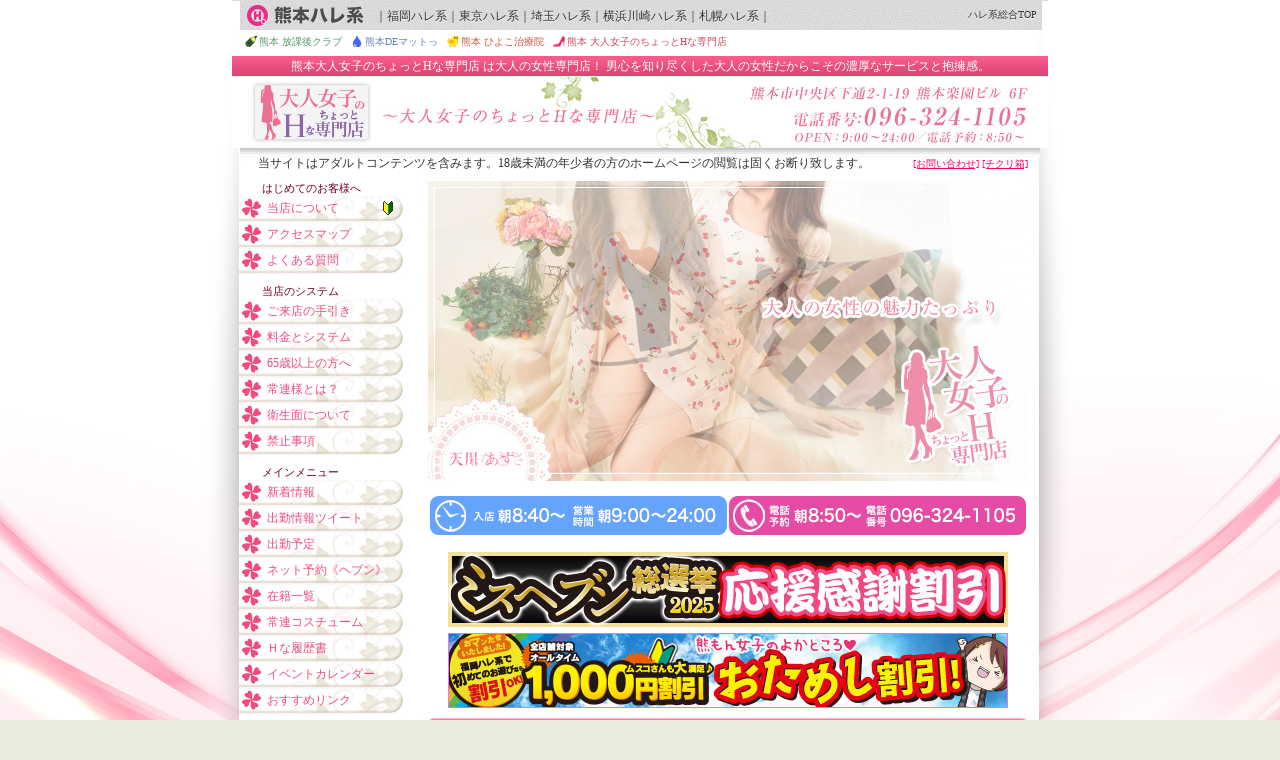

--- FILE ---
content_type: text/html
request_url: http://www.km-suteki.com/main.htm
body_size: 8221
content:
  <!DOCTYPE html PUBLIC "-//W3C//DTD XHTML 1.1//EN" "http://www.w3.org/TR/xhtml11/DTD/xhtml11.dtd">
<html xmlns="http://www.w3.org/1999/xhtml" xml:lang="ja" ><head>
<meta http-equiv="Content-Type" content="application/xhtml+xml; charset=Shift_JIS" />
<title>＊トップページ｜熊本風俗でお姉さん専門店といえば熊本 大人女子のちょっとHな専門店</title>
<meta name="description" content="熊本大人女子のちょっとHな専門店 は男のツボを知り尽した人妻・お姉様風俗店です。このトップページでは、本日の出勤、イベント、新人情報、更新状況、料金などをご紹介します。 熊本 大人女子のちょっとHな専門店の電話番号：096-324-1105。熊本ハレ系。" />
<meta name="twitter:card" content="summary" />
<meta name="twitter:site" content="@km_hare" />
<meta property="og:title" content="＃トップページ：熊本風俗でお姉さん専門店といえば熊本 大人女子のちょっとHな専門店" />
<meta property="og:type" content=website />
<meta property="og:url" content="http://www.km-suteki.com/main.htm" />
<meta property="og:image" content="http://www.km-suteki.com/images/logo.jpg" />
<meta property="og:site_name" content="熊本風俗でお姉さん専門店といえば熊本 大人女子のちょっとHな専門店" />
<meta property="og:description" content="熊本大人女子のちょっとHな専門店 は男のツボを知り尽した人妻・お姉様風俗店です。このトップページでは、本日の出勤、イベント、新人情報、更新状況、料金などをご紹介します。 熊本 大人女子のちょっとHな専門店の電話番号：096-324-1105。熊本ハレ系。" />
<meta http-equiv="content-style-type" content="text/css" />
<meta http-equiv="content-script-type" content="text/javascript" />
<meta http-equiv="imagetoolbar" content="no" />
<meta http-equiv="content-style-type" content="text/css">
<link rel="shortcut icon" href="/favicon.ico" />
<link rel="alternate" type="text/html" media="handheld" href="http://www.km-suteki.com/i/main.htm" />
<link rel="stylesheet" type="text/css" href="/css/basic.css" />
<link rel="stylesheet" type="text/css" href="/css/index.css" />
<script type="text/javascript" src="http://www.harenchi.co.jp/js/jquery/?1"></script>
<script type="text/javascript" src="/js/basic.js"></script>
<script type="text/javascript" src="/js/index.js"></script>
</head>
<body><div id="wrap">
<script type="text/javascript" src="http://www.harenchi.co.jp/sapporo/js/jquery.colorbox.js"></script>
<script type="text/javascript">
$(document).ready(function(){
  $(".reservation").colorbox({width:"600", height:"600", iframe:true});
  $(".eco_window").colorbox({innerWidth:480, innerHeight:680, iframe:true});
  $("a.hotnews").colorbox({innerWidth:600, innerHeight:600,iframe:true});
});
</script>
<!-- mainscreenMove -->
<script type="text/javascript" src="http://www.harenchi.co.jp/sapporo/js/jquery.timer.js"></script>
<script type="text/javascript" src="http://www.harenchi.co.jp/sapporo/js/shop_main.js"></script>
<!--//title//-->
<div id="header">
  <h1>熊本大人女子のちょっとHな専門店 は大人の女性専門店！</h1>
  <p>男心を知り尽くした大人の女性だからこその濃厚なサービスと抱擁感。</p>
  <h2><a href="/main.htm"><img src="/images/common/bg_h2.jpg" alt="大人女子のちょっとHな専門店 ｜若妻・人妻風俗店！熊本市中央区下通２－１－１９楽園ビル６Ｆ　TEL:096-324-1105" /></a></h2>
</div>
<!--//+++パン屑+++//-->  
<p id="pan">当サイトはアダルトコンテンツを含みます。18歳未満の年少者の方のホームページの閲覧は固くお断り致します。</p>
<p class="subnavi"><span><a href="/mail/">[お問い合わせ]</a> <a href="http://www.harenchi.co.jp/kumamoto/mail/peach/" target="_blank">[チクリ箱]</a></span></p>

<div id="inner" class="clearfix">
  <div id="main" class="main_area">
      <!--p class="banaOtameshi"><a href="http://www.harenchi.co.jp/kumamoto/events/1307otamesi/" target="_blnk"><img src="http://www.harenchi.co.jp/kumamoto/bana/otamesi600.jpg" alt="お試し割引" style="margin:0 auto;width:100%;max-width:600px;" /></a></p--><div class="mainscreen_block" id="mainscreen_block">
      <span id="mainscreen_link1" class="mainscreen on"><a href="http://www.km-suteki.com/zaiseki/amakawa/" target="_blank"><img class="protectimage" src="/images/cover/amakawa.jpg" width="600" height="300" alt="天川あず" /></a></span>
					<a id="mainscreen_link2" href="http://www.km-suteki.com/zaiseki/kubo/" target="_blank" class="mainscreen off"><img class="protectimage" src="/images/cover/kubo.jpg" width="600" height="300" alt="久保なぎさ" /></a>
					<a id="mainscreen_link3" href="http://www.km-suteki.com/zaiseki/" target="_blank" class="mainscreen off"><img class="protectimage" src="/images/cover/girlsimage.jpg" width="600" height="300" alt="イメージ" /></a>
      <ul id="topbtn_area">
        <li></li><li></li><li></li>
      </ul>
				<!--a href="/zaiseki/photo.htm" ><img class="protectimage" src="/images/cover/aosima.jpg" width="600" height="300" alt="青島" /></a--></span>
    </div>
      <!--a id="mainscreen_link5" href="/syukkin/" class="mainscreen off"><img class="protectimage" src="/images/cover/5nin.jpg" width="600" height="300" alt="五人の若妻" /></a-->
      <p><img src="/images/index/timezone.gif" alt="熊本大人女子のちょっとHな専門店営業時間9:00～24:00" /></p>
<!--div id="emergency">
  <h4>お知らせ</h4>
  <p class="comment">現在お客様には入店時マスク着用のご協力をお願いしておりますが、3月13日より政府発表の通り、マスク着用はお客様の判断に任せることと致します。従業員におきましては当面の間マスク着用にて接客をさせて頂きます。また除菌などの感染防止対策は引き続き行います。お客様が少しでも安心してお遊び頂けるよう努力してまいります。今後ともハレ系を宜しくお願い申し上げます。</p>
  <p class="harekei">熊本ハレ系</p>
</div-->
<div id="evebana">
<div id="nekomanma" class="commonevents clearfix"><a href="http://www.harenchi.co.jp/kumamoto/events/2510misshvn/" target="_blank"><img src="http://www.harenchi.co.jp/kumamoto/events/2510misshvn/dekabana.jpg" alt="ミスヘブン総選挙" /></a></div>
<!--div id="coroTaiou" class="commonevents clearfix"><a href="http://www.harenchi.co.jp/kumamoto/webbooking/" target="_blank"><img src="http://www.harenchi.co.jp/kumamoto/webbooking/images/bana560.jpg" width="560" alt="予約に関するお知らせ" /></a></div-->
<!--a href="http://www.harenchi.co.jp/kumamoto/events/2105supersale/" target="_blank"><img src="http://www.harenchi.co.jp/kumamoto/events/2105supersale/56050.jpg" alt="スーパーSALE" /></a><br /-->
<!--a href="http://www.harenchi.co.jp/kumamoto/events/2110vipthxfes/" target="_blank"><img src="http://www.harenchi.co.jp/kumamoto/events/2110vipthxfes/bana560.jpg" alt="常連様感謝祭" /></a><br /-->
<a href="http://www.harenchi.co.jp/kumamoto/events/1307otamesi/" target="_blank"><img src="http://www.harenchi.co.jp/kumamoto/events/1307otamesi/banamain.jpg" alt="お試し割引" /></a><br />
</div>      <div id="syukkin" class="profbox">
        <h3>ただいま出勤の女性</h3>
        <p class="subnavi"><a href="syukkin/">&gt;&gt; 出勤予定表はこちら</a>　<a href="#wrap">↑</a></p>
        <div id="msyukkin" class="clearfix">


          <div><p><a href="/zaiseki/iwata/" onclick="popprof('suteki','iwata');return false;"><img src="/zaiseki/iwata/m.jpg" alt="岩田 ゆりの写真" />岩田 ゆり</a><br /><span class="threesize">42歳 154 85(C)-60-87</span><span class="haya">10:00</span>～<span class="haya">15:00</span></p></div>
          <div><p><a href="/zaiseki/hayashida/" onclick="popprof('suteki','hayashida');return false;"><img src="/zaiseki/hayashida/m.jpg" alt="林田 ななの写真" />林田 なな</a><br /><span class="threesize">37歳 160 83(C)-60-85</span><span class="haya">10:00</span>～<span class="haya">15:00</span></p></div>
          <div><p><a href="/zaiseki/natume/" onclick="popprof('suteki','natume');return false;"><img src="/zaiseki/natume/m.jpg" alt="夏目 さやの写真" />夏目 さや</a><br /><span class="threesize">45歳 163 97(G)-63-89</span><span class="haya">10:00</span>～<span class="haya">16:00</span></p></div>
          <div><p class="sinjin"><a href="/zaiseki/ichijyou/" onclick="popprof('suteki','ichijyou');return false;"><img src="/zaiseki/ichijyou/m.jpg" alt="一条 れいの写真" />一条 れい</a><br /><span class="threesize">48歳 153 83(E)-56-84</span><span class="haya">11:00</span>～<span class="haya">15:00</span></p></div>
          <div><p><a href="/zaiseki/amakawa/" onclick="popprof('suteki','amakawa');return false;"><img src="/zaiseki/amakawa/m.jpg" alt="天川 あずの写真" />天川 あず</a><br /><span class="threesize">35歳 156 83(C)-64-85</span><span class="haya">11:00</span>～<span class="haya">17:00</span></p></div>
          <div><p class="sinjin"><a href="/zaiseki/suzumiya/" onclick="popprof('suteki','suzumiya');return false;"><img src="/zaiseki/suzumiya/m.jpg" alt="涼宮 かなえの写真" />涼宮 かなえ</a><br /><span class="threesize">40歳 152 88(F)-61-84</span><span class="haya">14:00</span>～<span class="oso">18:00</span></p></div>
          <div><p><a href="/zaiseki/asakura/" onclick="popprof('suteki','asakura');return false;"><img src="/zaiseki/asakura/m.jpg" alt="朝倉 ともの写真" />朝倉 とも</a><br /><span class="threesize">38歳 160 83(B)-58-85</span><span class="haya">15:00</span>～<span class="oso">21:00</span></p></div>
          <div><p><a href="/zaiseki/masuda/" onclick="popprof('suteki','masuda');return false;"><img src="/zaiseki/masuda/m.jpg" alt="増田 やよいの写真" />増田 やよい</a><br /><span class="threesize">36歳 160 87(F)-60-85</span><span class="haya">16:00</span>～<span class="oso">21:00</span></p></div>
          <div><p><a href="/zaiseki/amatuki/" onclick="popprof('suteki','amatuki');return false;"><img src="/zaiseki/amatuki/m.jpg" alt="天月 とあの写真" />天月 とあ</a><br /><span class="threesize">32歳 157 85(F)-62-85</span><span class="oso">20:00</span>～<span class="oso">24:00</span></p></div>
          <div><p><a href="/zaiseki/sakamoto/" onclick="popprof('suteki','sakamoto');return false;"><img src="/zaiseki/sakamoto/m.jpg" alt="坂本 ゆいの写真" />坂本 ゆい</a><br /><span class="threesize">39歳 152 97(G)-60-88</span><span class="oso">20:30</span>～<span class="oso">22:30</span></p></div>
      
        </div>
      </div><!--//syukkin-->

      <!--#NEWFACE-->
      <!--+++新人情報+++-->
      <div id="newface" class="profbox">
        <h3>新人情報</h3>
        <p class="subnavi"><a href="http://www.harenchi.co.jp/kumamoto/sinjin/">&gt;&gt; もぎたて新人はこちら</a> <a href="#wrap">↑</a></p>
        <div class="clearfix">
          <div><p class="sinjin"><a href="/zaiseki/suzumiya/" onclick="popprof('suteki','suzumiya');return false;"><img src="/zaiseki/suzumiya/m.jpg" alt="涼宮かなえの写真" />涼宮かなえ</a><br /><span class="oso">中番</span></p></div>
          <div><p class="sinjin"><a href="/zaiseki/ichijyou/" onclick="popprof('suteki','ichijyou');return false;"><img src="/zaiseki/ichijyou/m.jpg" alt="一条れいの写真" />一条れい</a><br /><span class="haya">早番</span></p></div>
        </div>
      </div><!--#newface-->
<!--#NEWFACE-->

    <div id="events">
      <h3>イベント情報</h3>
      <p class="subnavi"><a href="/events/">&gt;&gt; イベントカレンダーはこちら</a>　<a href="#wrap">↑</a></p>
        <!--#EVENT-->
        <div class="clearfix">
          <h4>◎ハレ系からのお年玉</h4>
          <p><span>開催期間：2026年1月2日(金)～2月28日(土)まで</span>ヌキ納め、ヌキ初めもハレ系におまかせ！<br /><br /></p>
          <a href="http://www.harenchi.co.jp/kumamoto/events/2601otosidama/" target="_blank"><img src="http://www.harenchi.co.jp/kumamoto/events/2601otosidama/bana100.jpg" alt="ハレ系からのお年玉のバナー" /></a>
        </div>

        <div class="clearfix">
          <h4>◎睾丸マッサージコース</h4>
          <p><span>開催期間：ネット掲載期間限定！！</span>至高の性感マッサージをご体感ください！<br /><br /></p>
          <a href="/events/2212kougan/" target="_blank"><img src="/events/2212kougan/bana100.jpg" alt="睾丸マッサージコースのバナー" /></a>
        </div>
<!--#EVENT-->
      </div><!--//end events-->

      <div id="topix">
        <h3>更新情報＆トピックス（最新の5件）</h3>
        <p class="subnavi"><a href="/news/">&gt;&gt; 新着情報はこちら</a>　<a href="#wrap">↑</a></p>
        <!--#TOPIC--><ul>
        <li class="prof">『<a href= "/zaiseki/ishii/" onclick="popprof('suteki','ishii');return false;">石井りこ</a>』さんの更新。<span>在籍写真6枚を更新しました。</span> [1/14(水)20:15]</li>
        <li class="prof">『<a href= "/zaiseki/aio/" onclick="popprof('suteki','aio');return false;">葵りお</a>』さんの更新。<span>在籍写真6枚を更新しました。</span> [1/13(火)20:27]</li>
        <li class="prof">『<a href= "/zaiseki/suzumiya/" onclick="popprof('suteki','suzumiya');return false;">涼宮かなえ</a>』さんの掲載。<img src="/images/common/newface.gif" alt="(新人)" /><span>在籍写真1枚を掲載しました。</span> [1/9(金)14:23]</li>
        <li class="prof">『<a href= "/zaiseki/suzumiya/" onclick="popprof('suteki','suzumiya');return false;">涼宮かなえ</a>』さんのプロフィールを更新。<img src="/images/common/newface.gif" alt="(新人)" /><span>『涼宮かなえ』さんの「一問一答」を掲載しました。</span> [1/9(金)14:23]</li>
        <li class="prof">『<a href= "/zaiseki/matumoto/" onclick="popprof('suteki','matumoto');return false;">松本みみこ</a>』さんの更新。<span>在籍写真6枚を更新しました。</span> [1/9(金)14:13]</li>
        </ul><!--#TOPIC-->
      </div><!--//topix-->

    <div id="price">
<!-- 注意事項 -->
      <h3>料金とシステム</h3>
      <p class="subnavi"><a href="system/">&gt;&gt; 料金とシステム詳細はこちら</a>　<a href="#wrap">↑</a></p>
<!-- 料金表 -->
      <table border="0" cellspacing="0" cellpadding="0" summary="通常料金表">
        <caption>通常コース料金　[表示価格には別途消費税がかかります。]</caption>
        <tr class="line">
          <th>&nbsp;</th>
                    <th>40分コース</th>
          <th>50分コース</th>
          <th>60分コース</th>
          <th>70分コース</th>
        </tr>
                <tr>
          <th>9:00～24:00</th>
          <td>10,800円</td>
          <td>13,000円</td>
          <td>16,300円</td>
          <td>19,600円</td>
        </tr>
      </table>

      <div id="senior">
        <table border="0" cellspacing="0" cellpadding="0" summary="シルバー割引day料金表">
          <caption>シルバー割引day料金（毎月15・16日／65歳以上）[表示価格には別途消費税がかかります。]</caption>
          <tr class="line">
            <th class="time">&nbsp;</th>
          <th>シングル 70</th>
          </tr>
        <tr>
          <th>全日</th>
          <td>14,300円</td>
        </tr>
        </table>
      </div>
      <p class="right hosoku">[表示価格は全て税込み価格となっております。]</p>
      <p>■ 指名料…<em>2,000円～</em>、おまかせの場合は指名料はいただきません。<!--■ 延長15分…<em>4,900円</em--><br />
      ■ <em>入会金・入場料無料</em>！　■ 各種クレジットカード使用できます。<br />
	  ■ 長いコースをご希望のお客様へ<em>ダブルコース</em>をご用意しております。<br />
	  　(予約状況によりダブルコースをお取りできない場合もございます。)<br />
	  ■ <em>[通常コース]</em> 初めてご来店のお客様には、<a href="http://www.harenchi.co.jp/kumamoto/events/1307otamesi/" target="_blank">[お試し割引]</a>もございます。<br />
	  ■ <em>[シルバー割引]</em> 満65歳以上であることを証明する公的書類を必ずご提示下さい。<br />
	  　常連様割引、メンバーカード特典併用可（その他割引併用不可）<br />
      <p class="declaration">熊本大人女子のちょっとHな専門店 では受付時に、料金をお支払いいただく前に必ず女性の写真をご確認いただけます。写真を見てお気に召さない場合のご入店は結構ですよ～ん♪</p>
      
      <p class="strong"><strong>【年齢証明の公的書類について】</strong><br />
      ・運転免許証 ・パスポート ・健康保険証<br />
      ・住民票（生年月日を確認する場合においては、発行日は問いません。）<br />
      ・区民証、市民証、町民証、村民証<br />
      ・年金手帳（基礎年金番号通知書）<br />
      ・身体障害者手帳 ・戦傷病者手帳 ・療育手帳<br />
      ・住民基本台帳カード（写真付きのもの）<br />
      ・船員手帳、宅地建物取扱主任者証、無線従事者免許証<br />
      など公的機関が発行する免状・証明書</p>
    </div>
  
    <div id="recruit">
      <h3><a rel="nofollow" href="https://kyusyu-okinawa.qzin.jp/kmsuteki/?v=official" target="_blank">熊本大人女子のちょっとHな専門店 の女性求人情報</a></h3>
      <p class="subnavi"> <a href="#wrap">↑</a></p>
      <p>当店は大人の女性の専門店です。実際に在籍している女性は20才代後半から50才代までいらっしゃいます。<br />
      既婚者や出産経験のある方も問題なくおシゴトできます。大人の女性の専門店だからこそ､年齢を偽ったり､結婚している事を隠したりする必要はありません。そんな大人の女性に甘えてみたい男性がたくさんいます。大人の女性は男性にとってとっても魅力のある存在です。一緒にガンバリましょう！ </p>
      <p><a rel="nofollow" href="https://kyusyu-okinawa.qzin.jp/kmsuteki/?v=official" target="_blank"><img src="/images/bana/recruit.jpg" alt ="募集バナー" /></a></p>
    </div>
    
  </div><!--//main//-->  <div id="sideMenu">
    <div id="sideNav">
      <h3>はじめてのお客様へ</h3>
      <ul class="newcomer">
      <li class="Intro"><a href="/system/intro.htm" title="当店について">当店について</a></li>
      <li class="Access"><a href="/system/map.htm" title="アクセスマップ">アクセスマップ</a></li>
      <li class="Faq"><a href="http://www.harenchi.co.jp/fukuoka/help/" title="よくある質問">よくある質問</a></li>
    </ul>
      <h3>当店のシステム</h3>
      <ul class="service">
      <li class="Guide"><a href="/system/guide.htm" title="ご来店の手引き">ご来店の手引き</a></li>
      <li class="System"><a href="/system/" title="料金とシステム">料金とシステム</a></li>
      <li class="Silver"><a href="/system/silver.htm" title="65歳以上の方へ">65歳以上の方へ</a></li>
      <li class="Vip"><a href="/system/vip.htm" title="常連様とは？">常連様とは？</a></li>
      <li class="Health"><a href="/system/eisei.htm" title="衛生面について">衛生面について</a></li>
      <li class="Ban"><a href="/system/ban.htm" title="禁止事項">禁止事項</a></li>
      </ul>
      <ul id="left_banalink">
      </ul>
      <h3>メインメニュー</h3>
      <ul class="menu b20">
      <li class="News"><a href="/news/" title="新着情報">新着情報</a></li>
      <li class="Twitter"><a href="/twitter/" title="出勤情報ツイート">出勤情報ツイート</a></li>
      <li class="Syukkin"><a href="/syukkin/" title="出勤予定">出勤予定</a></li>
      <li class="Nyoyaku"><a href="https://www.cityheaven.net/kumamoto/A4301/A430101/km-suteki/A6ShopReservation/" title="ネット予約《ヘブン》">ネット予約《ヘブン》</a></li>
      <li class="Zaiseki"><a href="/zaiseki/photo.htm" title="在籍一覧">在籍一覧</a></li>
      <li class="Costume"><a href="/costume/" title="常連コスチューム">常連コスチューム</a></li>
      <li class="resume"><a href="/resume/" title="Ｈな履歴書">Ｈな履歴書</a></li>
      <li class="Events"><a href="/events/" title="イベントカレンダー">イベントカレンダー</a></li>
      <li class="Links"><a href="/links/" title="おすすめリンク">おすすめリンク</a></li>
        </ul>
      <ul class="service">
      <li class="hvn_yoyaku"><a href="https://www.cityheaven.net/kumamoto/A4301/A430101/km-suteki/A6ShopReservation/?of=y2" title="ヘブン ネット予約">ヘブン ネット予約</a></li>
      <li class="hvn_diary"><a href="https://www.cityheaven.net/kumamoto/A4301/A430101/km-suteki/diarylist/?of=y2" title="ヘブン 写メ日記">ヘブン 写メ日記</a></li>
      <li class="hvn_review"><a href="https://www.cityheaven.net/kumamoto/A4301/A430101/km-suteki/reviews/?of=y2" title="ヘブン 口コミ">ヘブン 口コミ</a></li>
      </ul>
      </div>
    <div class="osusume">
      <h2>本日のオススメ</h2>
      <p class="clearfix"><a href="/zaiseki/ichijyou/" onclick="popprof('suteki','ichijyou');return false;"><img src="/zaiseki/ichijyou/1.jpg" alt="一条" width="140" /><br />
      一条</a> 48歳</p>
    </div>    <h2>グループコンテンツ</h2>
    <ul id="areamenu">
    <li><a href="http://www.harenchi.co.jp/kumamoto/up/" rel="nofollow">UP速報</a></li>
    <li><a href="http://www.harenchi.co.jp/kumamoto/syukkin/" rel="nofollow">出勤一覧</a></li>
    <li><a href="http://www.harenchi.co.jp/kumamoto/sinjin/" rel="nofollow">もぎたて新人</a></li>
    <li><a href="http://www.harenchi.co.jp/kumamoto/search/" rel="nofollow">女の子の検索</a></li>
    <li><a href="http://www.harenchi.co.jp/kumamoto/exp/" rel="nofollow">体験談</a></li>
    <li><a href="http://www.harenchi.co.jp/kumamoto/events/" rel="nofollow">イベント情報</a></li>
    <li><a href="http://www.harenchi.co.jp/kumamoto/gravure/" rel="nofollow">フォトグラビア</a></li>
    <li><a href="http://www.harenchi.co.jp/kumamoto/twitter/" rel="nofollow">公式X</a></li>
		</ul>
<p class="ecobana sidebana"><a rel="nofollow" href="http://www.harenchi.co.jp/kumamoto/exp/"><img src="http://www.harenchi.co.jp/kumamoto/images/taiken150.jpg"><br /><span>皆様の体験を大募集！</span></a>
      </p>	 <p class="ecobana sidebana""><a href="http://harekodekake.blog.fc2.com/blog-entry-53.html" target="_blank"><img src="http://www.harenchi.co.jp/kumamoto/gravure/suteki_masuda/side_gravure.jpg" alt="フォトグラビア：増田やよい"></a>	<br /><a href="http://www.harenchi.co.jp/kumamoto/gravure/" title="グラビア" target="_blank"><spna>他のグラビアを見る</span></a></p>
	<h2>モバイルサイト</h2>
    <p id="mobile"><a href="/i/" title="携帯サイト"><img src="/images/common/qr.gif" alt="QR" /><br />
    <span>http://www.km-suteki.com/</span></a></p>
    <h2>インフォメーション</h2>
    <div class="kokuchi">
    </div>      <p class="sidebana"><a href="https://yoboukai-clinic.daiwa-comp.co.jp/CertificateWeb/ip0QNuDEpO4AdF0M" target="_blank"><img src="http://www.harenchi.co.jp/kumamoto/images/yoboukai/AAA_250_250.jpg" style="width:160px; height:160px;" /></a></p>
    <p class="barrier sidebana"><a href="http://www.harenchi.co.jp/kumamoto/system/help/" onclick="popup('http://www.harenchi.co.jp/kumamoto/system/help/','barrier','500','300');return false;"><img src="http://www.harenchi.co.jp/kumamoto/shopmodule/images/sidemenu/bana/barrier.gif" alt="お手伝いが必要なお客様へ" /></a></p>
<!--    <p class="bosyu sidebana"><span><a href="http://www.km-harekeijob.jp/km_suteki/?id=kmsuteki_pc"><img src="http://www.harenchi.co.jp/kumamoto/shopmodule/images/sidemenu/bana/bosyu.gif" alt="熊本ハレ系！はじめての女の子でも大丈夫！" /></a></span>
    <a href="https://kyusyu-okinawa.qzin.jp/group/harekeifukuoka/1/" rel="nofollow">↑↑ｱﾙﾊﾞｲﾄ大募集↑↑<br />
    安心の環境で高収入</a></p> -->

<ul id="areamenu">
      <li class="kyujin_vnl"><a href="https://kyusyu-okinawa.qzin.jp/kmsuteki/?v=official" title="女性求人 バニラ版">女性求人 バニラ版</a></li>
      <li class="kyujin_gh"><a href="https://www.girlsheaven-job.net/kumamoto/ma-195/sa-324/km-suteki/?of=y" title="女性求人 ｶﾞｰﾙｽﾞﾍﾌﾞﾝ版">女性求人 ｶﾞｰﾙｽﾞﾍﾌﾞﾝ版</a></li>
      <li class="kyujin_jh"><a href="https://mensheaven.jp/10/km-suteki/" title="男性求人 ｼﾞｮﾌﾞﾍﾌﾞﾝ版">男性求人 ｼﾞｮﾌﾞﾍﾌﾞﾝ版</a></li>
</ul>
<p style="line-height:1.6em; margin:0 0 0 10px;">-PR-</p>
    <p class="sidebana"><a href="http://www.sei-fuku.com/km/" target="_blank"><img src="http://www.harenchi.co.jp/kumamoto/images/bana/seiten.gif" alt="制服天国" style="width:150px;" /></a></p><p class="staff sidebana"><a rel="nofollow" href="https://mens-qzin.jp/kumamoto/area_43001/detail/kmyasasii/?v=official" target="_blank"><img src="http://www.harenchi.co.jp/kumamoto/shopmodule/images/sidemenu/bana/staff.gif" alt="男性スタッフ募集" /></a></p>
  </div><!--//sideMenu//-->
</div><!--//inner//-->
<div id="groupLink">  
  <div class="cont">
  <p id="kumamoto"><a href="http://www.harenchi.co.jp/kumamoto/main.htm">熊本ハレ系</a></p>
  <p id="groupTop"><a href="http://www.harenchi.co.jp/main.htm">ハレ系総合TOP</a></p>
  <ul id="area">
  <li>｜<a href="http://www.harenchi.co.jp/fukuoka/main.htm">福岡ハレ系</a>｜</li>
  <li><a href="http://www.tk-harekei.jp/">東京ハレ系</a>｜</li>
  <li><a href="http://www.st-harekei.jp/">埼玉ハレ系</a>｜</li>
  <li><a href="http://www.yk-harekei.jp/">横浜川崎ハレ系</a>｜</li>
  <li><a href="http://www.harenchi.co.jp/sapporo/main.htm">札幌ハレ系</a>｜</li>
  </ul>
  <ul id="shop">  <li class="harejo"><a href="http://www.km-harejo.com/main.htm">熊本 放課後クラブ</a></li>
  <li class="matto"><a href="http://www.km-matto.com/main.htm">熊本DEマットっ</a></li>
  <li class="esthe"><a href="http://www.km-esthe.com/main.htm">熊本 ひよこ治療院</a></li>
  <li class="suteki"><a href="http://www.km-suteki.com/main.htm">熊本 大人女子のちょっとHな専門店</a></li>
  </ul>
  </div>
</div><!--//groupLink//-->
<div id="footer">
  <p class="gotop"><a href="#wrap">ページTOPにもどる↑</a></p>
  <script type="text/javascript" charset="shift_jis">linklisthtml()</script>
  <ul id="simai">
<li><a href="http://www.sp-clark.com/" target="_blank" rel="nofollow" title="札幌クラーク夫人">札幌クラーク夫人</a>｜</li>
<li><a href="http://www.sp-matty.com/" target="_blank" rel="nofollow" title="札幌マッティー夫人">札幌マッティー夫人</a>｜</li>
<li><a href="http://www.sp-saman.com/" target="_blank" rel="nofollow" title="札幌奥サマンサ">札幌奥サマンサ</a>｜</li>
<li><a href="http://www.yk-okusama.com/" target="_blank" rel="nofollow" title="横浜ウフフな40。ムフフな50。">横浜ウフフな40。ムフフな50。</a>｜</li>
<li><a href="http://www.yk-suteki.com//" target="_blank" rel="nofollow" title="横浜お色気物語">横浜お色気物語</a>｜</li>
<li><a href="http://www.yk-wife.com/" target="_blank" rel="nofollow" title="横浜若奥サマンサ">横浜若奥サマンサ</a>｜</li>
<li><a href="http://www.tk-akiba.jp/" target="_blank" rel="nofollow" title="東京三丁目の奥様">東京三丁目の奥様</a>｜</li>
<li><a href="http://www.kw-okusama.com/" target="_blank" rel="nofollow" title="川崎素敵な奥様">川崎素敵な奥様</a>｜</li>
<li><a href="http://www.st-kintsuma.jp/" target="_blank" rel="nofollow" title="埼玉彩タマンサ">埼玉彩タマンサ</a>｜</li>
<li><a href="http://www.st-okusama.jp/" target="_blank" rel="nofollow" title="埼玉アラフォーアラフィフna奥様">埼玉アラフォーアラフィフna奥様</a>｜</li>
<li><a href="http://www.fk-suteki.com/" target="_blank" rel="nofollow" title="福岡大人女子のちょっとHな専門店">福岡大人女子のちょっとHな専門店</a></li>
  </ul>
  <p class="view"><span>表示：</span><a href="/ipn/main.htm" title="スマートフォン版">スマートフォン版</a><em>PC版</em><a href="/i/main.htm" title="携帯版">携帯版</a><p>
  <div id="copyright">
    <p>
    このサイトに記載されている写真等、全てのコンテンツの無断転載および無許可での使用はご遠慮願います。<br />
    Copyright&nbsp;&copy;&nbsp;熊本大人女子のちょっとHな専門店。. All rights reserved.</p><!--//#foot//-->

<section id="baitaibana">
<ul class="jpnbana jb_23460">
<li>
<div id="f_girlsdiary_pc"><p style="text-align: center; padding-bottom: 3px;margin: 0; border: none;">
<a href="https://fuzoku.jp/kmmatty/girlsdiary/" target="_blank" ><img src="https://ad.fuzoku.jp/img/pc_fuzoku_banner3_1_234_60.png" width="234" alt="大人女子のちょっとHな専門店（熊本ハレ系）写メ日記一覧風俗じゃぱん"></a></p>
</div>
</li>
<li>
<div id="f_schedule_pc"><p style="text-align: center; padding-bottom: 3px;margin: 0; border: none;">
<a href="https://fuzoku.jp/kmmatty/schedule/" target="_blank" ><img src="https://ad.fuzoku.jp/img/pc_fuzoku_banner4_1_234_60.png" width="234" alt="大人女子のちょっとHな専門店（熊本ハレ系）出勤情報一覧風俗じゃぱん"></a></p>
</div>
</li>
<li>
<div><p style="text-align: center; padding-bottom: 3px;margin: 0; border: none;">
<a href="https://fuzoku.jp/kmmatty/review/?FJ=official" target="_blank" ><img src="https://ad.fuzoku.jp/img/pc_fuzoku_banner5_2_234_60.jpg" width="234" alt="大人女子のちょっとHな専門店（熊本ハレ系）口コミ体験談一覧 風俗じゃぱん"></a></p>
</div>
</li>
<li class="jb_46860">
<div><p style="text-align: center; padding-bottom: 3px;margin: 0; border: none;">
<a href="https://fuzoku.jp/kumamoto/a_6059/biz_1/" target="_blank" ><img src="https://ad.fuzoku.jp/img/pc_fuzoku_banner2_1_468_60.jpg" width="468" alt="熊本ヘルスのお得情報多数！風俗じゃぱん"></a></p>
</div>
</li>
</ul>
<ul class="jpnbana jb_46860">
<li>
<div><p style="text-align: center; padding-bottom: 3px;margin: 0; border: none;">
<a href="https://fuzoku.jp/kmmatty/girllist/?filter=4&FJ=official&id=ero_asmr" target="_blank" ><img src="https://ad.fuzoku.jp/img/pc_fuzoku_banner5_468_60.png" width="468" alt="在籍一覧 大人女子のちょっとHな専門店（熊本ハレ系）｜風俗じゃぱん"></a></p>
</div>
</li>
<li>
<div><p style="text-align: center; padding-bottom: 3px;margin: 0; border: none;">
<a href="https://fuzoku.jp/kmmatty/gravure/?FJ=official&id=gravure" target="_blank" ><img src="https://ad.fuzoku.jp/img/pc_fuzoku_banner7_468_60.png" width="468" alt="風俗嬢グラビア画像 大人女子のちょっとHな専門店（熊本ハレ系）｜風俗じゃぱん"></a></p>
</div>
</li>
</ul>
</section>

  </div><!--//copyright//-->
</div><!--//fotter//-->
</div><!--//wrap//-->
</body>
</html>

--- FILE ---
content_type: text/css
request_url: http://www.km-suteki.com/css/basic.css
body_size: 2869
content:
@charset "shift_jis";
@import url('http://www.harenchi.co.jp/kumamoto/shopmodule/css/common.css');
/*..........................................。*/
/*CSSメニュー*/
/*
//共通ID
+wrap         //ラップ
  +header     //ヘッダー
    +pan
  +inner      //インナー
    +main
    +sideMenu
  +group      //グループリンク
  +footer     //フッター
    +linkList
    +copyright

//共通クラス
+class's
  +gotop    //TOPへ戻る
  +subnavi  //見出しタグの詳細リンク

//ハック
+huck
  +clearfix
*/
/*..........................................。*/
body	{
  margin:0;
  padding:0;
  background:#eaebdf url(../images/common/body_bg.jpg) repeat 50% 0;
  /*background-image:url("../images/common/bg.jpg"); /* 全体の背景画像 */
  background-repeat:no-repeat;            /* 背景を繰り返さない */
  background-position: 50% 0%;            /* 背景画像の位置は画面中央 */
  background-attachment:fixed;
  color:#333333;
  font-size:10px;
  text-align:center;
  line-height:1.5;
}

h3,h4,p,ul,li,dl,dt,dd,address {
  margin:0;
  padding:0;
  line-height:1.8;
}

li {
  display:block;
  list-style:none;
}
img{border: 0;}
a { color:#ff0066; }
a:hover { text-decoration:none; }

em {
  color:#ee33ff;
  font-style:normal;
}

table {
  width:600px;
  border-collapse:collapse;
}

/*
..........................................。
=wrap
..........................................。
*/
#wrap {
  position:relative;
  width:816px;
  margin:0 auto 0;
  border-top:1px solid #dbdbdb;
}

/*
..........................................。
=header
..........................................。
*/
#header {
  margin-top:55px;
  background:url(../images/common/bg_copyline.jpg) no-repeat 0 0;
  overflow:hidden;
}

#header h1,#header p {
  display:inline;
  font-size:12px;
  font-weight:normal;
  color:#fff;
  line-height:20px;
}

#header h2 {
  height:72px;
  margin:0;
  padding:0;
  /*background:url(../images/common/bg_h2.jpg) no-repeat 0 0;*/
  border-top:1px solid #eeeeee;
  color:#502554;
  font-size:1.4em;
  /*text-indent:-100em;*/
  text-align:left;
  line-height:72px;
}
#header h2 a,#header h2 a:link,#header h2 a:visited,#header h2 a:hover {
  display:block;
  height:72px;
  margin:0;
  padding:0;
  line-height:72px;
}
/*=pan*/
#pan {
  height:30px;
  margin:0 8px 0;
  background:url(../images/common/bg_pan.gif) no-repeat 0 0;
  font-size:12px;
  text-align:left;
  text-indent:1.5em;
  line-height:30px;
}

/*
..........................................。
=inner
..........................................。
*/
#inner {
  margin:0 20px 0 0;
  text-align:left;
}

/*
..........................................。
=main
..........................................。
*/
#main {
  width:600px;
  float:right;
}


#main h2 {
  margin:0;
  background:url(../images/common/bg_h2.gif) no-repeat 0 -2px;
  border-bottom:3px double #E72A64;
  color:#E72A64;
  text-indent:40px;
}

#main h3 {
  height:26px;
  background:url(../images/common/bg_h3.jpg) no-repeat 0 0;
  color:#ffffff;
  font-size:14px;
  text-indent:30px;
  line-height:26px;
}

#main p#read { margin:5px 0 10px; }
/*
..........................................。
=sideMenu
..........................................。
*/
#sideMenu {
  float:left;
  width:150px;
  text-align:left;
}

#sideMenu h2 {
  width:170px;
  height:34px;
  margin:0;
  background: url(../images/common/menu_h2_bg.jpg) no-repeat 0 0;
  color:#ffffff;
  font-size:12px;
  text-indent:14px;
  line-height:30px;
}

#sideMenu h3 {
  height:15px;
  color:#700022;
  font-size:11px;
  text-indent:30px;
  line-height:15px;
}

#sideMenu ul {
  margin:0 0 10px 7px;
}

#sideMenu p {
  margin:0 0 10px 7px;
}

#sideMenu li {
  width:164px;
  height:26px;
}

#sideMenu a,#sideMenu a:link,#sideMenu a:visited,#sideMenu a:hover {
  text-decoration:none;
}
/*=.osusume*/
#sideMenu .osusume{
margin:0;
padding:0;

}
#sideMenu .osusume p{
text-align:center;
width:160px;
}
#sideMenu .osusume img{
width:140px;
margin-top:3px;
border:1px solid #999999;
}
/*=normal_btn*/
#sideMenu li em,#sideMenu li span,#sideMenu li a,#sideMenu li a:link,#sideMenu li a:visited,#sideMenu li a:hover {
  display:block;
  width:164px;
  height:26px;
  background:#fff url(../images/common/menu_btn_normal.jpg) no-repeat 0 0;
  color:#f04c7e;
  font-size:12px;
  line-height:25px;
  text-indent:28px;
}


#sideMenu li.Intro em,#sideMenu li.Intro span,#sideMenu li.Intro a,#sideMenu li.Intro a:link,#sideMenu li.Intro a:visited,#sideMenu li.Intro a:hover {
  background-image:url(../images/common/menu_btn_intro.jpg);
}

#sideMenu li a:hover {
  background-position:0 -52px;
  color:#f04c7e;
}

#sideMenu li em {
  background-position:0 -26px;
  color:#ffffaa;
}

#sideMenu li span {
  background-image:url(../images/common/menu_btn_nolink.gif);
  color:#666666;
}

#sideMenu li i {
  color:#6666ff;
  text-decoration:blink;
}

#sideMenu .b20 {
  padding-bottom:20px;
}

/*=intro_btn*/
#sideMenu li.Intro em,#sideMenu li.Intro a,#sideMenu li.Intro a:link,#sideMenu li.Intro a:visited,#sideMenu li.Intro a:hover {
  display:block;
  width:164px;
  background:#fff url(../images/common/menu_btn_intro.jpg) no-repeat 0 0;
  color:#f04c7e;
  font-size:12px;
  text-indent:28px;
}

#sideMenu li.Intro a:hover {
  background-position:0 -52px;
}

#sideMenu li.Intro em {
  background-position:0 -26px;
  color:#FFFFAA;
}

/*=area_btn*/
#sideMenu #areamenu {
  padding-bottom:20px;
}

#sideMenu #areamenu li a,#sideMenu #areamenu li a:link,#sideMenu #areamenu li a:visited,#sideMenu #areamenu li a:hover {
  display:block;
  width:155px;
  height:25px;
  background:url(../images/common/menu_btn_group.gif) no-repeat 0 0;
  color:#373737;
  font-size:12px;
  line-height:28px;
  text-indent:28px;
}

#sideMenu #areamenu li a:hover {
  background-position:0 -25px;
  color:#660000;
}

/*=mobile*/
#sideMenu #mobile {
 width:160px;
 padding-top:4px;
}

#sideMenu #mobile span {
  display:block;
  margin:-5px 0 30px 10px;
  font-size:10px;
}

#sideMenu #mobile img {
  width:140px;
  height:70px;
  border:0;
}

/*=お手伝い*/
#sideMenu .barrier {
  width:160px;
  padding:5px 0 15px;
  text-align:center;
}

#sideMenu .barrier a,#sideMenu .barrier a:link,#sideMenu .barrier a:visited,#sideMenu .barrier a:hover {
  display:block;
  width:160px;
  height:50px;
  line-height:50px;
}

/*=女の子募集*/
#sideMenu .bosyu {
  width:160px;
  text-align:center;
}

#sideMenu .bosyu a {
  color:#ff3737;
}

#sideMenu .bosyu span a,#sideMenu .bosyu span a:link,#sideMenu .bosyu span a:visited,#sideMenu .bosyu span a:hover {
  display:block;
  width:160px;
  height:50px;
  line-height:50px;
}

/*=スタッフ募集*/
#sideMenu .staff {
  padding-bottom:10px;
}
#sideMenu .staff a,#sideMenu .staff a:link,#sideMenu .staff a:visited,#sideMenu .staff a:hover {
  display:block;
  width:160px;
  height:50px;
  line-height:50px;
}

.ecobana{text-align:center;}
.ecobana img {
width:160px;
border:1px solid;
}
#recruit { margin-top:20px;}
#recruit h3 a {color:#ffffff; text-decoration:none;}
#recruit .subnavi  {margin-top:-20px; margin-right:10px;}
#recruit .subnavi a {color:#ffffff;}
/*
..........................................。
=footer
..........................................。
*/
#footer {
  clear: both;
  text-align:center;
  width:800px;
  margin:0 auto;
}

#footer li {
  display:inline;
  margin:0 5px;
}

/*=linkList*/
#linkList {
  margin:5px auto 0;
  padding:10px;
  border:2px dotted #cccccc;
  border-width:2px 0 0;
  text-align:center;
}

#linkList ul {
  width:600px;
  margin:0 auto;
  font-size:10px;
}

/*gohome*/
#gohome {
  position:absolute;
  top:70px;
  left:0;
  text-align:left;
}

#gohome a:link,#gohome a:visited,#gohome a:hover{
  display:block;
  width:800px;
  height:72px;
  line-height:72px;
  /*text-indent:-1000em;*/
}
/*=view*/
.view{ font-weight:bold;
  font-size:11px; margin-bottom:10px;
  line-height:3em;
  margin:0;
  background:#f6f6f6;
}
.view a,.view em{ border-left:1px solid #666666; margin-left:5px; padding-left:5px;}
.view span{font-size:10px; font-weight:normal;}

/*=copyright*/
#copyright {
  padding-bottom:25px;
  background:#eeeeee;
  border:1px solid #eeeeee;
  font-size:10px;
}

#copyright p { padding:10px; }
#copyright li { margin:0 1px; }
#copyright img {
  width:88p;
  height:31px;
  border:1px solid #cccccc;
}

/*=symai_btn*/
#simai {
  border:1px solid #333333;
  border-width:1px 0;
}

#simai li {
  margin-left:-0.5em;
  color:#502554;
}

#simai li a,#simai li a:link,#simai li a:visited,#simai li a:hover {
  margin:0;
  padding:0;
  color:#373737;
  font-size:10px;
  text-decoration:none;
}

#simai li a:hover {
  color:#502554;
}

/*
..........................................。
=class
..........................................。
*/

.gotop {
  margin-right:15px;
  text-align:right;
  font-size:10px;
}

.b20 { margin-bottom:2em; }
.pink {
  color:#ff66cc;
  font-size:115%;
  font-weight:bold;
}
.pagelink a {color:#0066ff;}

.right{text-align:right;}
.hosoku{font-size:90%;}
.right.hosoku{margin-top:0;margin-bottom:10px;}
/*=subnavi*/
.subnavi {
  height:15px;
  margin:-22px 20px 10px;
  font-size:10px;
  text-align:right;
  line-height:15px;
}

.codicil  {
  font-size:90%;
}


/*=kokuchi*/
.kokuchi {
  text-align:center;
}

.kokuchi p {
  width:160px;
  font-size:10px;
  line-height:1.5;
}
.kokuchi img {
  border:0;
}
.smartphone a{
display:block;
background:#ffff99;
font-size:40px;
line-height:2;
}

/*modal window
------------------------------------------------------------------------------------------------*/
#modalArea{
  position: fixed !important;
  position: absolute;
  top: 15%;
  left: 50%;
  margin-left: -400px;
  width: 800px;
  padding: 10px;
  height: auto;
  background: #ffffff;
  border-radius: 5px;
  box-shadow: 0 0 10px #333333;
  z-index: 800;
  display: none;
  text-align: left;
}
#modalArea *:focus{
  outline: none;
}
#modalArea .closehead{
  height: 20px;
  position: relative;
}
#modalArea .closehead .closeModal{
  position: absolute;
  background:url(../images/common/modalclose.jpg) no-repeat 0 0;
  width: 90px;
  height: 20px;
  text-indent: -20000px;
  display: block;
  top: 0;
  right: 0px;
  text-decoration: none;
}
#modalArea .closehead .closeModal:hover{
  background-position: center bottom;
}
#modalArea .modalCont{
  margin: 15px;
}
#modalOverlay{
  position: fixed !important;
  position: absolute;
  z-index: 700;
  top: 0;
  right: 0;
  bottom: 0;
  left: 0;
  background: #000000;
  display: none;
}
#modalArea #iframeCont iframe{
  width: 100%;
  height: 500px;
  border: 1px solid #e1e1e1;
  background: #ffffff;
  border-radius: 5px;
  overflow: auto;
}

/*
..........................................。
=huck
..........................................。
*/
.clearfix{
  overflow:hidden;
  zoom: 100%;
}

.clearfix:after {
  content: " "; 
  display:block;
  clear:both;
  overflow:hidden;
  height:0; 
  visibility:hidden;
}


--- FILE ---
content_type: text/css
request_url: http://www.km-suteki.com/css/index.css
body_size: 2097
content:
@charset "shift_jis";
/*..........................................。*/
/*CSSメニュー*/
/*

//ページ内共通項目

//ID
+wrap         //ラップ
  +mainImg
  +topix
  +events
  +mark
  +fee
  +playroom
  +caution

//クラス
+class's
  +profbox
  +declaration
/*..........................................。*/


/*共通*/

#main .subnavi { margin:-20px 10px 10px; }
#main .subnavi a,#main .subnavi a:link,#main .subnavi a:visited,#main .subnavi a:hover { color:#ffffff; }

#topix,#events,#mark,#fee,.profbox,#recruit {
  padding-bottom:20px;
}

/*+++Mainscreen++++++++++++++++++++++++++++++++++++++++++++++++++++++++++*/
.main_area .mainscreen_block {
	margin: 0 0 10px;
}
.main_area #mainscreen_block {
	position: relative;
	left: 0;
	top: 0;
	width: 700px;
	height: 300px;
}
.main_area #mainscreen_block a.mainscreen {
	position:absolute;
	left: 0;
	top: 0;
	width: 700px;
	height: 300px;
	margin: 0;
	padding: 0;
}
.main_area #mainscreen_block a.off {
	display: none;
}

.main_area #mainscreen_block a.on {
	display: block;
	filter: alpha(opacity=100);
	-moz-opacity: 1;
	opacity: 1;
}
div#topbtn_area {
	display: none;
}
none;
}
/*+++Fun Contents Banner**Case 4+++++++++++++++++++++++++++++++++++++++++*/

.main_area .fun_block {
	width: 704px;
	height: 52px;
	margin: 0 -4px 0 0;
}
.main_area .fun_block li {
	float: left;
	width: 172px;
	height: 52px;
	margin: 0 4px 0 0;
}
.main_area .fun_block li a {
	display: block;
	width: 170px;
	height: 50px;
	border: solid 1px #fff;
}

/*+++Fun Contents Banner**Case 2+++++++++++++++++++++++++++++++++++++++++*/
.main_area .fun_block2 {
	width: 705px;
	height: 52px;
	margin: 3px -5px 15px 0;
}
.main_area .fun_block2 li {
	float: left;
	width: 348px;
	height: 52px;
	margin: 0 4px 0 0;
}
.main_area .fun_block2 li a {
	display: block;
	width: 346px;
	height: 50px;
	border: solid 1px #fff;
}

/*=#mainImg*/
.mainImg {
  padding-bottom:10px;
}
.mainImg img{
  width:600px;
  border:0;
}

#mainImg h2 {
  height:190px;
  margin:0;
  border:0;
  line-height:190px;
  text-align:center;
}

#mainImg p {
  height:50px;
  margin:0;
  border:0;
  line-height:50px;
  text-align:center;
}

/*=inner*/
#inner dl {
  margin:10px 0;
}

#inner dt {
  border-top:1px solid #cccccc;
  background:url(../images/common/bg_h2.gif) no-repeat 0 50%;
  padding-top:10px;
  color:#990000;
  font-size:14px;
  font-weight:bold;
  text-indent:40px;
}

#inner dt.nbar {
  border-top:0;
}

#inner dd {
  margin:10px 20px;
}

#inner dd img{
  float:right;
}

/*=#topix*/
#topix li {
  display:block;
  list-style:none;
  border-bottom:1px dotted #cccccc;
  background:url(../images/index/sonota.gif) no-repeat 0 3px;
  font-size:10px;
  text-indent:80px;
  line-height:24px;
}
#topix .osirase { background-image:url(../images/index/osirase.gif); }
#topix .events { background-image:url(../images/index/events.gif); }
#topix .contents { background-image:url(../images/index/contents.gif); }
#topix .prof  { background-image:url(../images/index/prof.gif); }

/*=#event*/
#events div  {
  margin:0 0 5px;
  padding:0 0 5px;
  border-bottom:2px solid #cccccc;
}

#events div h4 {
  margin-left:190px;
  padding-top:5px;
  color:#ff3399;
}

#events div p {
  margin-left:190px;
  padding-left:10px;
  font-size:10px;
  line-height:1.4;
}

#events div span {
  display:block;
  font-size:12px;
  font-weight:bold;
}

#events .clearfix a {
  display:block;
  width:180px;
  margin-top:-70px;
  padding:5px 0;
  border:1px solid #cccccc;
  text-align:center;
}

#events img {
  display:block;
  width:180px;
  height:auto;
  margin:0 auto;
  border:0;
}


#events .vip {
  background:url(../images/event_vip.gif) no-repeat 99% 10px;
}

.eventbox div  {
  margin:0 0 5px;
  padding:0 0 5px;
  border-bottom:2px solid #cccccc;
}

.eventbox div h4 {
  margin-left:190px;
  padding-top:5px;
  color:#ff3399;
}

.eventbox div p {
  margin-left:190px;
  padding-left:0;
  font-size:10px;
  line-height:1.4;
}

.eventbox div span {
  display:block;
  font-size:12px;
  font-weight:bold;
}

.eventbox .clearfix a {
  display:block;
  width:180px;
  margin-top:-70px;
  padding:5px 0;
  border:1px solid #cccccc;
  text-align:center;
}

.eventbox img {
  display:block;
  width:170px;
  height:60px;
  margin:0 auto;
  border:0;
}

/*=#mark*/
#mark img {
  float:left;
  width:90px;
  height:120px;
  margin-right:10px;
  border:0;
}

/*=fee*/
#fee table {
  width:100%;
  border-collapse:collapse;
}

#fee th,#fee td {
  padding:2px 5px;
  border:2px solid #ff66cc;
  text-align:center;
}
#fee th {
  background:#ffccdd;
}

#fee td {
  background:#ffeef4;
}

/*=price*/
#price table {
  margin:5px 0 10px;
  background:url(../images/system/price_table.gif) no-repeat;
}
#price caption {
  color:#700022;
  font-size:12px;
  font-weight:bold;
  text-align:left;
}
#price th { color:#d81450; }
#price th,#price td {
  margin:0;
  padding:4px 0 8px;
  font-size:12px;
  text-align:center;
  vertical-align:middle;
  line-height:18px;
}
#price .line th { padding:7px 0 5px; }

#price p em { color:#ff33cc; }
#price strong,#price .strong {
  display:block;
  margin:10px 0 10px;
  padding:10px;
  border:1px solid #cc6666;
  background:#ffffee;
  color:#cc0000;
}

#price .strong strong {
  margin:0;
  padding:0;
  border:0;
  color:#cc0000;
}

#price .option {
  margin: 0 0 8px 0;
  padding: 8px 0 8px 10px;
  background-color:#FFEAF0;
}

/*=senior*/
#senior{
  margin-top:-5px;
}

#senior table {
  margin:5px 0 10px;
  background:url(../images/system/senior_table.gif) no-repeat;
}
#senior th { color:#d81450; }

#senior th,#senior td {
  margin:0;
  padding:4px 0 8px 13px;
  font-size:12px;
  text-align:centers;
  vertical-align:middle;
  line-height:18px;
}

#senior .line th { padding:7px 0 5px 8px; }

#senior caption{
  text-align:left;
	font-size:12px;
	line-height:13px;
	font-weight:bold;
	color:#d81450;
}

/*=3p*/
#threep{
  margin-top:0px;
}

#threep table {
  margin:5px 0 10px;
  background:url(../images/system/senior_table.gif) no-repeat;
}
#threep th { color:#d81450; }

#threep th,#senior td {
  margin:0;
  padding:4px 0 8px 13px;
  font-size:12px;
  text-align:centers;
  vertical-align:middle;
  line-height:18px;
}

#threep .line th { padding:7px 0 5px 8px; }

#threep caption{
  text-align:left;
	font-size:12px;
	line-height:13px;
	font-weight:bold;
	color:#d81450;
}

/*=#haremini*/
#haremini dt {
  margin:0 1em;
  padding:0;
  background:none;
  border:1px solid #ff9999;
  text-indent:1em;
}

#haremini span { color:#ff66cc; }


/*=#playroom*/
#playroom {
  padding:1em 0 2em;
}

#playroom img {
  float:left;
  width:140px;
  height:180px;
  margin:10px 10px 0 0;
  border:0;
}

/*=recruit*/
#recruit h3 a,#recruit h3 a:link,#recruit h3 a:visited {
  color:#ffffff;
  text-decoration:none;
}
#recruit h3 a:hover {
  color:#ffe0ee;
}
#recruit img{
  margin:20px 0 0;
  border:0;
}

/*=caution*/
#caution {
  border-top:1px solid #333333;
  padding:10px;
}

#caution h3 {
  color:#ff0000;
  font-size:12px;
  margin-bottom:6px;
}

#caution p {
  font-size:10px;
}

/*
.........................................
=class
.........................................
*/
/*=.profbox*/
.profbox .clearfix div	{
  width:150px;
  float:left;
}
.profbox div p	{
  width:149px;
  margin:0 auto 10px;
  padding-bottom:5px;
  background:url(../images/syukkin/bg_girl2.jpg) repeat-y 0 0;
  line-height:1.2;
  text-align:center;
	border-bottom:1px solid #dcdcdc;
}
.profbox div .sinjin { background-image:url(../images/syukkin/bg_newface2.jpg) }
.profbox p img {
  margin:7px 3px 0;
  border:0;
	border-bottom:1px solid #ffffff;
	box-shadow:-1px -1px 1px rgba(0,0,0,0.2);
  width:135px;
  height:180px;
	
}
.profbox p span { font-size:11px; }
.profbox .clearfix a,.profbox .clearfix a:link,.profbox .clearfix a:visited,.profbox .clearfix a:hover	{
  text-decoration:none;
}

.haya { color:#ff6600; }
.oso  { color:#009900; }
.threesize {display:block;text-align:center;border-top:1px solid #dddddd;border-bottom:1px solid #dddddd;margin:2px 5px;padding:2px;background:#fbfbfb}

/*.declaration*/
.declaration {
  margin:10px 0 20px;
  padding:10px 30px;
  background:#e82a64;
  color:#ffffff;
}


--- FILE ---
content_type: text/css
request_url: http://www.harenchi.co.jp/kumamoto/shopmodule/css/common.css
body_size: 2857
content:
/*------------------------------------------------------------------------------------------------
  km shop common setting style
  first build 2013.08.30
  A.Takami from Tokyo
------------------------------------------------------------------------------------------------*/
/*group common header
------------------------------------------------------------------------------------------------*/
/*new group 後で共通化して移設*/
#groupLink {
  background:url(../images/groupheader/bg.jpg) repeat-x;
  width:802px;
  height:55px;
  position:absolute;
  top:0;
  left:8px;
  text-align:left;
}
#groupLink .cont{
  width: 802px;
  height: 55px;
  position: relative;
}
#groupLink .cont a{text-decoration: none; color: #333333;}
#groupLink .cont #kumamoto{
  width: 130px;
  height: 29px;
  position: absolute;
  top: 0;
  left: 0;
}
#groupLink .cont #kumamoto a{
  background: url(../images/groupheader/km.jpg) no-repeat 0 0;
  width: 130px;
  height: 29px;
  text-indent: -20000px;
  display: block;
}
#groupLink .cont #kumamoto a:hover{background-position: center bottom;}
#groupLink .cont #groupTop{
  position: absolute;
  top: 5px;
  right: 5px;
  text-shadow: 0 1px 0 #f9f9f9;
}
#groupLink .cont #area{
  position: absolute;
  top: 5px;
  left: 135px;
  zoom: 1;
}
#groupLink .cont #area:after,
#groupLink .cont #shop:after{content:""; display:block; clear:both; width:0; height:0;}
#groupLink .cont #area li{
  float: left;
  text-shadow: 0 1px 0 #f9f9f9;
  font-size: 12px;
}
#groupLink .cont #groupTop a,
#groupLink .cont #area li a{
  -webkit-transition: color 0.15s linear;
	-moz-transition: color 0.15s linear;
	transition: color 0.15s linear;
}
#groupLink .cont #groupTop a:hover,
#groupLink .cont #groupTop a:focus,
#groupLink .cont #area li a:hover,
#groupLink .cont #area li a:focus{color: #e5206f;}
#groupLink .cont #shop{
  position: absolute;
  top: 32px;
  left: 5px;
  zoom: 1;
}
#groupLink .cont #shop li{
  float: left;
  font-size: 10px;
  margin-right: 9px;
}
#groupLink .cont #shop li a{
  padding-left: 14px;
  min-height: 12px;
  background-position: left center;
  background-repeat: no-repeat;
}
#groupLink .cont #shop li a:hover,
#groupLink .cont #shop li a:focus{
  opacity: 0.6;
  filter: alpha(opacity=60);
}
#groupLink .cont #shop li.harejo a{background-image: url(../images/groupheader/shopicon/harejo.gif); color: #59976b;}
#groupLink .cont #shop li.maid a{background-image: url(../images/groupheader/shopicon/maid.gif); color: #dc5793;}
#groupLink .cont #shop li.matto a{background-image: url(../images/groupheader/shopicon/matto.gif); color: #6582c5;}
#groupLink .cont #shop li.suteki a{background-image: url(../images/groupheader/shopicon/suteki.gif); color: #d4465e;}
#groupLink .cont #shop li.okusama a{background-image: url(../images/groupheader/shopicon/okusama.gif); color: #946ba4;}
#groupLink .cont #shop li.esthe a{background-image: url(../images/groupheader/shopicon/esthe.gif); color: #d0533d;}
#groupLink .cont #shop li.cute a{background-image: url(../images/groupheader/shopicon/cute.gif); color: #995580;}
#groupLink .cont #shop li.itazura a{background-image: url(../images/groupheader/shopicon/itazura.gif); color: #33bbff;}
/*#sideMenu
------------------------------------------------------------------------------------------------*/
#sideMenu h3{
  font-size: 12px;
  font-weight: normal;
}
/*#areamenu*/
#sideMenu #areamenu {
  padding-bottom:4px !important;;
}
#sideMenu #areamenu li a,
#sideMenu #areamenu li a:link,
#sideMenu #areamenu li a:visited,
#sideMenu #areamenu li a:hover {
  display:block;
  width:155px;
  height:25px;
  background:url(../images/sidemenu/menu_btn_group.gif) no-repeat 0 0;
  color:#373737;
  font-size:12px;
  line-height:29px;
  text-indent:28px;
}
#sideMenu #areamenu li a:hover {
  background-position:0 -25px;
  color:#ffffff;
}
#sideMenu .sidebana a:hover img{
  opacity: 0.6;
  filter: alpha(opacity=60);
}
/*=お手伝い*/
#sideMenu .barrier {
  width:160px;
  padding:5px 0 15px;
}
/*=女の子募集*/
#sideMenu .bosyu {
  width:160px;
  text-align:center;
}
/*=スタッフ募集*/
#sideMenu .staff {padding-bottom:10px;}
#sideMenu .ecobana{text-align:center;}
#sideMenu .ecobana img {width:150px;}

/*サイドメニューバナーコンテンツ*/
#left_banalink {
	width:150px !important;
	margin:5px 0 10px 8px !important;
	padding:0 !important;
}

#left_banalink li em, #left_banalink li span, #left_banalink li a, #left_banalink li a:link, #left_banalink li a:visited, #left_banalink li a:hover{
	height:50px !important;
	line-height: 50px !important;
    text-indent: 0 !important;
}

#left_banalink .banacontents,#left_banalink .banacontents a:link,#left_banalink .banacontents a:visited,#left_banalink .banacontents a:hover {
	width:150px !important;
	margin:0 0 5px !important;
	padding:0 !important;
	background:none !important;
}
#left_banalink .banacontents a:link img {
	width:150px !important;
	height:50px !important;
}

#left_banalink li {
	height:50px !important;
}

/*緊急コメント201604@yamada*/
#emergency {
  width:586px;
  border: 2px solid #dfdfdf;
  background-color: #fff;
  padding: 5px 5px 0 5px;
  margin:5px auto;
}

#emergency h4 {
  background-color: #676767;
  color: #fff;
  font-size: 1em;
  margin: 0 0 10px;
  padding: 2px 0 2px 10px;
}

#emergency .comment {
  padding:0 10px;
  font-size: 0.9em;
}

#emergency .harekei {
  color:#ff0099;
  text-align: right;
  font-weight:bold;
  margin:0 10px 4px;
  line-height:1em;
}

/*過去イベント201606@ymd*/
.report {
    width: 7.2em;
    display: inline-block;
    background: #ffff00;
    text-align: center;
    line-height:1.2em;
}

/*出勤状況変更メール201606@ymd*/
.sjhm{ display:none; }

/*各店最新グラビア*/

/*在籍の本日出勤・共通*/
#z_attend{ width:5em; }

em.time {
    color: #ffffff !important;
    background: #ff80cc;
    font-size: 10px;
    padding: 2px 3px;
}

.qgyo{
    font-size:12px;
    width:480px;
    margin:20px auto 50px;
    background:#eeeeee;
    padding:15px;
    color:#222222;
	display:none;
}

/*オタメシ割引バナー*/
.otameshiBana {
	display:none;
}

#msyukkin div{
     position: relative;
}

div.clearfix div{
     position: relative;
}

/*体温*/
#msyukkin div .temperature {
    background-color: #49c449;
    background-image: url(http://www.harenchi.co.jp/kumamoto/images/icon/temperature_lite.png);
    background-size: 16px 16px;
    background-repeat: no-repeat;
    background-position: 4px center;
    border-radius: 0 10px 10px 0;
    color: #fff !important;
    font-size:11px !important;
	width:48px;
    padding: 2px 6px 0 22px;
    position: absolute;
    top: 160px;
    left: 5px;
    line-height: 18px;
    z-index: 3;
}

div.clearfix div .temperature {
    background-color: #49c449;
    background-image: url(http://www.harenchi.co.jp/kumamoto/images/icon/temperature_lite.png);
    background-size: 16px 16px;
    background-repeat: no-repeat;
    background-position: 4px center;
    border-radius: 0 10px 10px 0;
    color: #fff !important;
    font-size:11px !important;
	width:48px;
    padding: 2px 6px 0 22px;
    position: absolute;
    top: 160px;
    left: 5px;
    line-height: 18px;
    z-index: 3;
}


/*緊急です*/
#kinkyudesu {
    width:500px;
    border:1px solid #ff9900;
    margin: 5px auto 10px;
    padding:10px 30px;
    background:#ffffcc;
    line-height:1.4;
    color:#555555;
}

    #kinkyudesu h4 {
        font-weight:bold;
        font-size:15px;
        padding:0;
        margin:4px 0;
    }

/*#price{
	display:none;
}*/

#evebana {
	text-align:center;
	margin:4px 0;
	line-height:1.5;
	font-size:0.9em;
}

#evebana a:link img,#evebana a:visited img,#evebana a:hover img {
	margin:0 auto;
	width:100%;
	max-width:560px;
    margin:1px 0 1px;
}

dl.past dt a img{ width:220px; !important }

/*シルバー*/
*, *:before, *:after {
	box-sizing: border-box;
}
.col_2{
	width: 100%;
	display: flex;
	display: -ms-flexbox; /* IE10 */
	flex-wrap: wrap;
	-ms-flex-wrap: wrap; /* IE10 */
}
.col_2 > div{
	width: 50%;
	padding: 10px;
}
@media screen and (max-width: 960px) {
	.col_2 > div{
		width: 100%;
	}
}

.silvercourse { background:#ffffff; border:1px solid #eeeeee; border-radius: 5px; font-family:"	Hiragino Sans","ヒラギノ角ゴシック"; text-align:center; padding:10px; filter: drop-shadow(2px 2px 2px rgba(0,0,0,0.2)); }
.sil_cou { color:#0099ff; font-size:36px; line-height:1.2; font-weight:700; }
.sil_ryo { color:#ff3399; font-size:42px; line-height:1.2; font-weight:800; }
.sil_sagaku { color:#cc0000; font-size:12px; line-height:1.2; font-weight:500; }
.sil_cou span { font-size:75%; }
.sil_ryo span { font-size:50%; }
.sil_sagaku span { color:#333333; }


#main h3 span.link {
	display:none;
/*	max-width:580px;
	text-align:right;
	padding-left:100px;
	font-size:9px !important;*/
}

#main .syukkin p.navi{ display:none; }

.syukkin_no_margin{ margin-top:48px; }


.outbana {
   display: flex;
   flex-wrap: wrap;
   width: 800px;
}
.outbana div {
   width: calc(100% / 3);
   margin: 10px 0 0;
   text-align: center;
}

.outbana img {
	width:234px !important;
	height:60px !important;
}

.outbana .bana468 {
	width:468px;
	margin:0 auto;
}

.outbana .bana468 img {
	width:468px !important;
	height:60px !important;
}

#baitaibana {
	margin:0;
	padding:0;
/*	background:#cccccc;*/
}


/*#baitaibana ul {
	width:600px;
	margin:0 auto;
	padding:0;
}

#baitaibana ul li {
	float:left;
	width:120px;
	height:32px;
	margin:0;
}

#baitaibana img {
	width:117px !important;
	height: 30px !important;
}

#baitaibana .b_size234 {
	width:238px !important;
	margin:0;
}

#baitaibana .b_size234 img {
	width:234px !important;
	height: 30px !important;
}

#baitaibana ul.thline {
	clear:both;
	width:720px !important;
}*/

#copyright {
	height:150px;
}

.jpnbana {
	width:50%;
	max-width:600px;
	display:flex;
	justify-content: space-evenly;
	margin:0px auto !important;
	padding:0px !important;
}

.jpnbana p {
	padding:0 !important;
}

.jb_23460 img {
	width:117px !important;
	height:30px !important;
}

.jb_46860 img {
	width:234px !important;
	height:30px !important;
}

#explain {display:none !important;}


.shop_sim #simulation h4 {
    width: 160px!important;
    z-index: 10;
}

--- FILE ---
content_type: text/javascript
request_url: http://www.km-suteki.com/js/index.js
body_size: 438
content:
//Cover Girl
//  ['id','名前','画像の名前'],
cover_girl = new Array(
  ['konno','紺野','konno'],
  ['inamori','稲森','inamori'],
  ['seto','瀬戸','seto'] //←最後の一個は、カンマ(,) なし
);

function CoverGirlView(){
  targ =  cover_girl[Math.floor(Math.random()*cover_girl.length)];
  document.write('<div class="mainImg"><a href="/zaiseki/' + targ[0] + '/" onclick="popprof(\'matty\',\'' + targ[0] + '\');return false;"><img src="./images/topimg/' +targ[0]+ '.jpg" alt="' +targ[1]+ '" /></a></div>');
}

function CoverGirlTop(){
  targ =  cover_girl[Math.floor(Math.random()*cover_girl.length)];
  document.write('<a href="./main.htm"><img src="./images/cover/' +targ[2]+ '.jpg" alt="' + targ[1] + '" /></a>');
}


--- FILE ---
content_type: text/javascript
request_url: http://www.km-suteki.com/js/basic.js
body_size: 3052
content:
/////////このファイルのメニュー/////////

//+++++0.ウィンドウオープン関連
//+++++1.グループリンク(上)
//+++++2.css振り分け
//+++++3.各店共通右メニュー
//+++++4.オープン時間
//+++++5.テキストインデックス
//+++++6.ページ下部リンクの表示
//+++++7.GoogleAnalyticsコード

//+++0.ウィンドウオープン関連+++//

// ポップアップ
function popup(di,na,wi,he){
  filez = di;
  prop = 'SCROLLBARS=no,resizable=no,menubar=no,directories=no,status=0,locationbar=no,width=' + wi + ',height=' + he;
  nam = na;
  winopen = window.open(filez,nam,prop);
}

// ポップアップ イベントカレンダー
function popEvent(shop,di,wi,he){
  if(shop == 'kumamoto'){
    filez = 'http://www.harenchi.co.jp/kumamoto/events/' + di;
  }else{
    filez = 'http://www.km-' + shop + '.com/events/' + di;
  }
  prop = 'SCROLLBARS=no,resizable=no,menubar=no,directories=no,status=0,locationbar=no,width=' + wi + ',height=' + he;
  nam = di;
  win_name = window.open(filez,nam,prop);
}

// プロフィール用
function popprof(shop,girl){
  filez = 'http://www.km-' + shop + '.com/zaiseki/' + girl + '/';
  prop  = 'SCROLLBARS=1,resizable=no,menubar=no,directories=no,status=0,locationbar=no,width=840';
  girls = girl;
  window.open(filez,girls,prop);
}

//欠勤情報
function restwin(shop){
  filez = 'http://www.km-' + shop + '.com/syukkin/off.htm';
  prop = 'SCROLLBARS=auto,resizable=no,menubar=no,directories=no,status=0,locationbar=no,width=650,height=320';
  win_name = window.open(filez,'off',prop);
}

//ハレンチイベント
function pophare(di,wi,he){
  filez = 'http://www.harenchi.co.jp/kumamoto/events/' + di + '/';
  popup(filez,di,wi,he);
}

// コスチュームのウィンドウを開くスクリプト
function maidCosWin(no){
  filez = '/costume/' + no + '/';
  prop  = 'SCROLLBARS=1,resizable=no,menubar=no,directories=no,status=0,locationbar=no,width=765';
  cosno = 'cos' + no;
  window.open(filez,cosno,prop);
}

// 熊夫マット技
function techpop(na){
	filez = '' + na + '/index.htm';
	prop = 'SCROLLBARS=no,resizable=no,menubar=no,directories=no,status=0,locationbar=no,width=530,height=440';
	nam = na;
	win_name = window.open(filez,nam,prop);
}

//+++4.グループコンテンツメニュー
function GroupLinkMenu(){
  var linklist = '';
  linklist += '<div id="groupLink">';
  linklist += '<p id="kumamoto"><a href="http://www.harenchi.co.jp/kumamoto/main.htm">熊本ハレ系</a></p>';
  linklist += '<p id="groupTop"><a href="http://www.harenchi.co.jp/main.htm">ハレ系総合TOP</a></p>';
  linklist += '<ul id="area">';
  linklist += '<li>｜<a href="http://www.harenchi.co.jp/fukuoka/main.htm">福岡ハレ系</a>｜</li>';
  linklist += '<li><a href="http://www.harenchi.co.jp/tokyo/main.htm">東京埼玉ハレ系</a>｜</li>';
  linklist += '<li><a href="http://www.yk-harekei.com/">横浜川崎ハレ系</a>｜</li>';
  linklist += '<li><a href="http://www.harenchi.co.jp/sapporo/main.htm">札幌ハレ系</a>｜</li>';
  linklist += '</ul>';
  linklist += '<ul id="shop">';
  linklist += '<li class="harejo"><a href="http://www.km-harejo.com/main.htm">熊本放課後クラブ</a></li>';
  linklist += '<li class="matto"><a href="http://www.km-matto.com/main.htm">熊本DEマットっ</a></li>';
  linklist += '<li class="esthe"><a href="http://www.km-esthe.com/main.htm">ひよこ治療院</a></li>';
  linklist += '<li class="matty"><a href="http://www.km-suteki.com/main.htm">熊本大人女子のちょっとHな専門店</a></li>';
  linklist += '</ul>';
  linklist += '</div><!--//groupLink//-->';
  document.write(linklist);
}


//+++5.グループコンテンツメニュー
function GroupContentsMenu(){
  var linklist = '';
  linklist += '<h2>グループコンテンツ</h2>';
  linklist += '<ul id="areamenu">';
  linklist += '<li><a href="http://www.harenchi.co.jp/kumamoto/up/">UP速報</a></li>';
  linklist += '<li><a href="http://www.harenchi.co.jp/kumamoto/extra/syukkin/">出勤一覧</a></li>';
  linklist += '<li><a href="http://www.harenchi.co.jp/kumamoto/sinjin/">もぎたて新人</a></li>';
  linklist += '<li><a href="http://www.harenchi.co.jp/kumamoto/mass/">マスコミ速報</a></li>';
  linklist += '<li><a href="http://www.harenchi.co.jp/kumamoto/search/">女性の検索</a></li>';
  linklist += '<li><a href="http://www.harenchi.co.jp/kumamoto/exp/">体験談</a></li>';
  linklist += '<li><a href="http://www.harenchi.co.jp/kumamoto/events/">イベント情報</a></li>';
  linklist += '<li><a href="http://www.harenchi.co.jp/kumamoto/extra/gravure/">フォトグラビア</a></li>';
  linklist += '</ul>';
  document.write(linklist);
}

//+++6.更新の履歴の書き出し
function linklisthtml(){
  var linklist = '';

  linklist += '<div id="linkList">';
  linklist += '<ul>';
  linklist += '<li><a href="/system/intro.htm">当店について</a></li>';
  linklist += '<li><a href="/system/map.htm">アクセスマップ</a></li>';
  linklist += '<li><a href="http://www.harenchi.co.jp/fukuoka/help/">よくある質問</a></li>';
  linklist += '<li><a href="/system/guide.htm">ご来店の手引き</a></li>';
  linklist += '<li><a href="/system/">料金とシステム</a></li>';
  linklist += '<li><a href="/system/vip.htm">常連様とは</a></li>';
  linklist += '<li><a href="/system/eisei.htm">衛生面について</a></li>';
  linklist += '<li><a href="/system/ban.htm">禁止事項</a></li>';
  linklist += '<li><a href="/news/">新着情報</a></li>';
  linklist += '<li><a href="/syukkin/">出勤予定表</a></li>';
  linklist += '<li><a href="/zaiseki/">在籍一覧</a></li>';
  linklist += '<li><a href="/events/">イベントカレンダー</a></li>';
  linklist += '<li><a href="/links/">おすすめサイト</a></li>';
  linklist += '<li><a href="/mail/">お問い合わせ</a></li>';
  linklist += '</ul>';
  linklist += '</div>';

  document.write(linklist);
}

//住所からgoogle map を表示する
function writeMaps(name_value,ad_value){
  var map = new google.maps.Map(
  document.getElementById("gmap"),{
    zoom :16,
    center : new google.maps.LatLng(0,0),
    mapTypeId : google.maps.MapTypeId.ROADMAP
  }
  );
  // ジオコーディング
  var adrs = ad_value; // 入力した住所
  var gc = new google.maps.Geocoder();
  gc.geocode({ address : adrs }, function(results, status){
  if (status == google.maps.GeocoderStatus.OK) {
    map.setCenter(results[0].geometry.location);
    //マーカー表示
    var ll = results[0].geometry.location;
    var glat = ll.lat();
    var glng = ll.lng();
    var marker = new google.maps.Marker({
    position: new google.maps.LatLng(glat,glng),
    map: map
    });
var infowindow = new google.maps.InfoWindow({
content: '<h4>' + name_value + '</h4>' + ad_value
});
infowindow.open(map, marker);
  }else{
    alert(status+" : ジオコードに失敗しました");
  }
  });
}

//+++7.googleAnalytics用コード出力
var _gaq = _gaq || [];
_gaq.push(['_setAccount', 'UA-944062-5']);
_gaq.push(['_trackPageview']);
 (function() {
  var ga = document.createElement('script'); ga.type = 'text/javascript'; ga.async = true;
  ga.src = ('https:' == document.location.protocol ? 'https://ssl' : 'http://www') + '.google-analytics.com/ga.js';
  var s = document.getElementsByTagName('script')[0]; s.parentNode.insertBefore(ga, s);
})();

/*------------------------------------------------------------------------------------------------
  Takami Custom powerd by jQuery
------------------------------------------------------------------------------------------------*/
/*page scroll
------------------------------------------------------------------------------
$(function() {
	$('.pagelink a[href^=#], .date a[href^=#]').click(function() {//親要素にpagelinkかdateクラスがあればスクロールするよ！
      // スクロールの速度
      var speed = 300;// ミリ秒
      // アンカーの値取得
      var href= $(this).attr("href");
      // 移動先を取得
      var target = $(href == "#" || href == "" ? 'html' : href);
      // 移動先を数値で取得
      var position = target.offset().top;
      // スムーススクロール
      $($.browser.safari ? 'body' : 'html').animate({scrollTop:position}, speed);
      return false;
   });
});
*/
/*syukkin off modal window
------------------------------------------------------------------------------*/
$(function() {
  $('<div id="modalArea"><p class="closehead"><a href="javascript:void(0);" title="閉じる" class="closeModal">CLOSE</a></p><div class="modalCont"><div id="iframeCont"></div></div></div><div id="modalOverlay" class="closeModal"></div>').appendTo("body");
  
  $('a.modalwin').click(function() {
    $('#modalArea').show().find('#iframeCont').html('<iframe src="' + this.href + '" frameborder="0"></iframe>');
    $('#modalOverlay').fadeTo(400, 0.65);
    return false;
  });
  $('.closeModal').click(function() {
    $('#modalArea').fadeOut('normal', function() {
      $('iframe', this).remove();
    });
    $('#modalOverlay').hide();
    return false;
  });  
});



document.write('<script async src="https://www.googletagmanager.com/gtag/js?id=G-FFY1D0NMM8"></script>');

  window.dataLayer = window.dataLayer || [];
  function gtag(){dataLayer.push(arguments);}
  gtag('js', new Date());

  gtag('config', 'G-FFY1D0NMM8');

--- FILE ---
content_type: text/javascript
request_url: http://www.harenchi.co.jp/sapporo/js/jquery.timer.js
body_size: 1372
content:
/**
 * jquery.timer.js
 *
 * Copyright (c) 2011 Jason Chavannes <jason.chavannes@gmail.com>
 *
 * http://code.google.com/p/jquery-timer/
 *
 * Permission is hereby granted, free of charge, to any person
 * obtaining a copy of this software and associated documentation
 * files (the "Software"), to deal in the Software without
 * restriction, including without limitation the rights to use, copy,
 * modify, merge, publish, distribute, sublicense, and/or sell copies
 * of the Software, and to permit persons to whom the Software is
 * furnished to do so, subject to the following conditions:
 *
 * The above copyright notice and this permission notice shall be
 * included in all copies or substantial portions of the Software.
 *
 * THE SOFTWARE IS PROVIDED "AS IS", WITHOUT WARRANTY OF ANY KIND,
 * EXPRESS OR IMPLIED, INCLUDING BUT NOT LIMITED TO THE WARRANTIES OF
 * MERCHANTABILITY, FITNESS FOR A PARTICULAR PURPOSE AND
 * NONINFRINGEMENT. IN NO EVENT SHALL THE AUTHORS OR COPYRIGHT HOLDERS
 * BE LIABLE FOR ANY CLAIM, DAMAGES OR OTHER LIABILITY, WHETHER IN AN
 * ACTION OF CONTRACT, TORT OR OTHERWISE, ARISING FROM, OUT OF OR IN
 * CONNECTION WITH THE SOFTWARE OR THE USE OR OTHER DEALINGS IN THE
 * SOFTWARE.
 */

;(function($) {
	$.timer = function(func, time, autostart) {	
	 	this.set = function(func, time, autostart) {
	 		this.init = true;
	 	 	if(typeof func == 'object') {
		 	 	var paramList = ['autostart', 'time'];
	 	 	 	for(var arg in paramList) {
		 	 		if(func[paramList[arg]] != undefined) {
		 	 			eval(paramList[arg] + " = func[paramList[arg]]");
		 	 		}
	 	 	 	};
 	 			func = func.action;
	 	 	}
	 	 	if(typeof func == 'function') {
			 	this.action = func;
			}
		 	if(!isNaN(time)) {
			 	this.intervalTime = time;
		 	}
		 	if(autostart && !this.active) {
			 	this.active = true;
			 	this.setTimer();
		 	}
		 	return this;
	 	};
	 	this.once = function(time) {
			var timer = this;
	 	 	if(isNaN(time)) {time = 0;}
			window.setTimeout(function() {timer.action();}, time);
	 		return this;
	 	};
		this.play = function(reset) {
			if(!this.active) {
				if(reset) {
					this.setTimer();
				} else {
		            this.setTimer(this.remaining);
		        }
				this.active = true;
		    }
			return this;
		};
		this.pause = function() {
			this.active = false;
			this.clearTimer();
			this.remaining = this.remaining - (new Date() - this.last);
			return this;
		};
		this.stop = function() {
			this.active = false;
			this.clearTimer();
			this.remaining = this.intervalTime;
			return this;
		};
		this.toggle = function(reset) {
			if(this.active) {
				this.pause();
			} else if(reset) {
				this.play(true);
			} else {
				this.play(); 
			}
			return this;
		};
		this.reset = function() {
			this.active = false;
			this.play(true);
			return this;
		};
		this.clearTimer = function() {
			window.clearTimeout(this.timeoutObject);
		};
	 	this.setTimer = function(time) {
			var timer = this;
	 	 	if(typeof this.action != 'function') {return;}
	 	 	if(isNaN(time)) {
	 	 		time = this.intervalTime;
	 	 	}
			this.clearTimer();
		 	this.remaining = time;
	 	 	this.last = new Date();
			this.timeoutObject = window.setTimeout(function() {timer.go();}, time);
		};
	 	this.go = function() {
	 		if(this.active) {
	 			this.action();
	 			this.setTimer();
	 		}
	 	};
	 	
	 	if(this.init) {
	 		return new $.timer(func, time, autostart);
	 	} else {
			this.set(func, time, autostart);
	 		return this;
	 	}
	};
})(jQuery);

--- FILE ---
content_type: text/javascript
request_url: http://www.harenchi.co.jp/sapporo/js/shop_main.js
body_size: 1209
content:
jQuery(function($){

	if (typeof wait_time_shop !== 'undefined') {
		var wait_time = wait_time_shop;
	}else{
		var wait_time = 4000;
	}
	console.log("wait_time = " + wait_time);
	var buttons = $("#topbtn_area").children();

	var allnum = buttons.length;

	var nownum = 1;

	var timer = $.timer(function(){

		if(nownum < allnum){
			var nextnum = nownum + 1;
		}else{
			var nextnum = 1;
		}
		changeTopImage(nextnum);
	});
	timer.set({ time:wait_time,autostart : true});
	$(".toplink").hover(

		function(){
			var target = $(this).attr("rel");
			target = parseInt(target);
			changeTopImage(target);
			timer.pause();
		},
		function(){
			timer.play();
		}
	);

	function changeTopImage(target){

		var prevnum = nownum;
		nownum = target;
		if(prevnum != target){
			var off = "#topbtn" + prevnum;
			$(off).css("filter","alpha(opacity=50)");
			$(off).css("-moz-opacity","0.5");
			$(off).css("opacity","0.5");
			
			var mainoff = "#mainscreen_link" + prevnum;
			$(mainoff).fadeOut();
		}

		var on = "#topbtn" + target;
		$(on).css("filter","alpha(opacity=0)");
		$(on).css("-moz-opacity","0");
		$(on).css("opacity","0");
		
		var mainon = "#mainscreen_link" + target;
		$(mainon).fadeIn();

	}

});